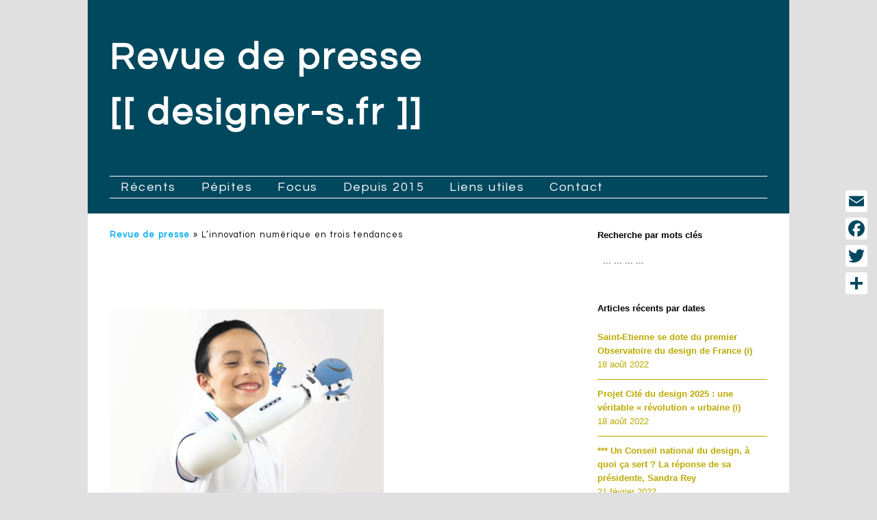

--- FILE ---
content_type: text/html; charset=UTF-8
request_url: http://designer-s.fr/revue-de-presse/linnovation-numerique-en-trois-tendances/
body_size: 25410
content:
<!DOCTYPE html>
<!--[if lte IE 9]><html class="no-js IE9 IE" lang="fr-FR"><![endif]-->
<!--[if gt IE 9]><!--><html class="no-js" lang="fr-FR"><!--<![endif]-->
	<head>
				<meta charset="UTF-8" />
	<meta name='robots' content='index, follow, max-image-preview:large, max-snippet:-1, max-video-preview:-1' />
			<link rel="dns-prefetch" href="//fonts.googleapis.com" />
			<script type="text/javascript">
			/* <![CDATA[ */
			document.documentElement.className = document.documentElement.className.replace(new RegExp('(^|\\s)no-js(\\s|$)'), '$1js$2');
			/* ]]> */
		</script>
	
	<!-- This site is optimized with the Yoast SEO plugin v26.7 - https://yoast.com/wordpress/plugins/seo/ -->
	<title>L’innovation numérique en trois tendances</title>
	<meta name="description" content="Revue de presse [[ designer-s.fr ]]" />
	<link rel="canonical" href="http://designer-s.fr/revue-de-presse/linnovation-numerique-en-trois-tendances/" />
	<meta property="og:locale" content="fr_FR" />
	<meta property="og:type" content="article" />
	<meta property="og:title" content="L’innovation numérique en trois tendances" />
	<meta property="og:description" content="Revue de presse [[ designer-s.fr ]]" />
	<meta property="og:url" content="http://designer-s.fr/revue-de-presse/linnovation-numerique-en-trois-tendances/" />
	<meta property="og:site_name" content="Revue de presse [[ designer-s.fr ]]" />
	<meta property="article:publisher" content="https://www.facebook.com/organisation.designer.s/" />
	<meta property="article:published_time" content="2016-01-27T18:08:38+00:00" />
	<meta property="article:modified_time" content="2016-01-27T18:11:15+00:00" />
	<meta property="og:image" content="http://designer-s.fr/wp-content/uploads/2016/01/270120161853.jpg" />
	<meta property="og:image:width" content="400" />
	<meta property="og:image:height" content="400" />
	<meta property="og:image:type" content="image/jpeg" />
	<meta name="author" content="l&#039;auteur cité dans l&#039;article" />
	<meta name="twitter:card" content="summary_large_image" />
	<meta name="twitter:creator" content="@Org_designers" />
	<meta name="twitter:site" content="@Org_designers" />
	<meta name="twitter:label1" content="Écrit par" />
	<meta name="twitter:data1" content="l&#039;auteur cité dans l&#039;article" />
	<meta name="twitter:label2" content="Durée de lecture estimée" />
	<meta name="twitter:data2" content="7 minutes" />
	<script type="application/ld+json" class="yoast-schema-graph">{"@context":"https://schema.org","@graph":[{"@type":"Article","@id":"http://designer-s.fr/revue-de-presse/linnovation-numerique-en-trois-tendances/#article","isPartOf":{"@id":"http://designer-s.fr/revue-de-presse/linnovation-numerique-en-trois-tendances/"},"author":{"name":"l'auteur cité dans l'article","@id":"http://designer-s.fr/#/schema/person/9f75e7fbbf54952fcf9dc11a23f45a63"},"headline":"L’innovation numérique en trois tendances","datePublished":"2016-01-27T18:08:38+00:00","dateModified":"2016-01-27T18:11:15+00:00","mainEntityOfPage":{"@id":"http://designer-s.fr/revue-de-presse/linnovation-numerique-en-trois-tendances/"},"wordCount":1474,"publisher":{"@id":"http://designer-s.fr/#organization"},"image":{"@id":"http://designer-s.fr/revue-de-presse/linnovation-numerique-en-trois-tendances/#primaryimage"},"thumbnailUrl":"http://designer-s.fr/wp-content/uploads/2016/01/270120161853.jpg","keywords":["Biology","Innovation","Innovation sociale","Numérique","Robotics","Technology"],"articleSection":["Autour du design"],"inLanguage":"fr-FR"},{"@type":"WebPage","@id":"http://designer-s.fr/revue-de-presse/linnovation-numerique-en-trois-tendances/","url":"http://designer-s.fr/revue-de-presse/linnovation-numerique-en-trois-tendances/","name":"L’innovation numérique en trois tendances","isPartOf":{"@id":"http://designer-s.fr/#website"},"primaryImageOfPage":{"@id":"http://designer-s.fr/revue-de-presse/linnovation-numerique-en-trois-tendances/#primaryimage"},"image":{"@id":"http://designer-s.fr/revue-de-presse/linnovation-numerique-en-trois-tendances/#primaryimage"},"thumbnailUrl":"http://designer-s.fr/wp-content/uploads/2016/01/270120161853.jpg","datePublished":"2016-01-27T18:08:38+00:00","dateModified":"2016-01-27T18:11:15+00:00","description":"Revue de presse [[ designer-s.fr ]]","breadcrumb":{"@id":"http://designer-s.fr/revue-de-presse/linnovation-numerique-en-trois-tendances/#breadcrumb"},"inLanguage":"fr-FR","potentialAction":[{"@type":"ReadAction","target":["http://designer-s.fr/revue-de-presse/linnovation-numerique-en-trois-tendances/"]}]},{"@type":"ImageObject","inLanguage":"fr-FR","@id":"http://designer-s.fr/revue-de-presse/linnovation-numerique-en-trois-tendances/#primaryimage","url":"http://designer-s.fr/wp-content/uploads/2016/01/270120161853.jpg","contentUrl":"http://designer-s.fr/wp-content/uploads/2016/01/270120161853.jpg","width":400,"height":400},{"@type":"BreadcrumbList","@id":"http://designer-s.fr/revue-de-presse/linnovation-numerique-en-trois-tendances/#breadcrumb","itemListElement":[{"@type":"ListItem","position":1,"name":"Revue de presse","item":"http://designer-s.fr/"},{"@type":"ListItem","position":2,"name":"L’innovation numérique en trois tendances"}]},{"@type":"WebSite","@id":"http://designer-s.fr/#website","url":"http://designer-s.fr/","name":"Revue de presse [[ designer-s.fr ]]","description":".","publisher":{"@id":"http://designer-s.fr/#organization"},"potentialAction":[{"@type":"SearchAction","target":{"@type":"EntryPoint","urlTemplate":"http://designer-s.fr/?s={search_term_string}"},"query-input":{"@type":"PropertyValueSpecification","valueRequired":true,"valueName":"search_term_string"}}],"inLanguage":"fr-FR"},{"@type":"Organization","@id":"http://designer-s.fr/#organization","name":"designer.s","url":"http://designer-s.fr/","logo":{"@type":"ImageObject","inLanguage":"fr-FR","@id":"http://designer-s.fr/#/schema/logo/image/","url":"http://designer-s.fr/wp-content/uploads/2019/05/Org_designer.s-JPG.jpg","contentUrl":"http://designer-s.fr/wp-content/uploads/2019/05/Org_designer.s-JPG.jpg","width":400,"height":400,"caption":"designer.s"},"image":{"@id":"http://designer-s.fr/#/schema/logo/image/"},"sameAs":["https://www.facebook.com/organisation.designer.s/","https://x.com/Org_designers","https://www.instagram.com/_designer.s_/","https://www.pinterest.fr/directiondesigners/"]},{"@type":"Person","@id":"http://designer-s.fr/#/schema/person/9f75e7fbbf54952fcf9dc11a23f45a63","name":"l'auteur cité dans l'article"}]}</script>
	<!-- / Yoast SEO plugin. -->


<link rel='dns-prefetch' href='//static.addtoany.com' />
<link rel="alternate" type="application/rss+xml" title="Revue de presse [[ designer-s.fr ]] &raquo; Flux" href="http://designer-s.fr/feed/" />
<link rel="alternate" type="application/rss+xml" title="Revue de presse [[ designer-s.fr ]] &raquo; Flux des commentaires" href="http://designer-s.fr/comments/feed/" />
<link rel="alternate" title="oEmbed (JSON)" type="application/json+oembed" href="http://designer-s.fr/wp-json/oembed/1.0/embed?url=http%3A%2F%2Fdesigner-s.fr%2Frevue-de-presse%2Flinnovation-numerique-en-trois-tendances%2F" />
<link rel="alternate" title="oEmbed (XML)" type="text/xml+oembed" href="http://designer-s.fr/wp-json/oembed/1.0/embed?url=http%3A%2F%2Fdesigner-s.fr%2Frevue-de-presse%2Flinnovation-numerique-en-trois-tendances%2F&#038;format=xml" />
<style id='wp-img-auto-sizes-contain-inline-css' type='text/css'>
img:is([sizes=auto i],[sizes^="auto," i]){contain-intrinsic-size:3000px 1500px}
/*# sourceURL=wp-img-auto-sizes-contain-inline-css */
</style>
<link rel='stylesheet' id='pt-cv-public-style-css' href='http://designer-s.fr/wp-content/plugins/content-views-query-and-display-post-page/public/assets/css/cv.css?ver=4.2.1' type='text/css' media='all' />
<style id='wp-emoji-styles-inline-css' type='text/css'>

	img.wp-smiley, img.emoji {
		display: inline !important;
		border: none !important;
		box-shadow: none !important;
		height: 1em !important;
		width: 1em !important;
		margin: 0 0.07em !important;
		vertical-align: -0.1em !important;
		background: none !important;
		padding: 0 !important;
	}
/*# sourceURL=wp-emoji-styles-inline-css */
</style>
<link rel='stylesheet' id='wp-block-library-css' href='http://designer-s.fr/wp-includes/css/dist/block-library/style.min.css?ver=7170b49188b3356e08ab2bb145cb01ca' type='text/css' media='all' />
<style id='classic-theme-styles-inline-css' type='text/css'>
/*! This file is auto-generated */
.wp-block-button__link{color:#fff;background-color:#32373c;border-radius:9999px;box-shadow:none;text-decoration:none;padding:calc(.667em + 2px) calc(1.333em + 2px);font-size:1.125em}.wp-block-file__button{background:#32373c;color:#fff;text-decoration:none}
/*# sourceURL=/wp-includes/css/classic-themes.min.css */
</style>
<style id='global-styles-inline-css' type='text/css'>
:root{--wp--preset--aspect-ratio--square: 1;--wp--preset--aspect-ratio--4-3: 4/3;--wp--preset--aspect-ratio--3-4: 3/4;--wp--preset--aspect-ratio--3-2: 3/2;--wp--preset--aspect-ratio--2-3: 2/3;--wp--preset--aspect-ratio--16-9: 16/9;--wp--preset--aspect-ratio--9-16: 9/16;--wp--preset--color--black: #000000;--wp--preset--color--cyan-bluish-gray: #abb8c3;--wp--preset--color--white: #ffffff;--wp--preset--color--pale-pink: #f78da7;--wp--preset--color--vivid-red: #cf2e2e;--wp--preset--color--luminous-vivid-orange: #ff6900;--wp--preset--color--luminous-vivid-amber: #fcb900;--wp--preset--color--light-green-cyan: #7bdcb5;--wp--preset--color--vivid-green-cyan: #00d084;--wp--preset--color--pale-cyan-blue: #8ed1fc;--wp--preset--color--vivid-cyan-blue: #0693e3;--wp--preset--color--vivid-purple: #9b51e0;--wp--preset--gradient--vivid-cyan-blue-to-vivid-purple: linear-gradient(135deg,rgb(6,147,227) 0%,rgb(155,81,224) 100%);--wp--preset--gradient--light-green-cyan-to-vivid-green-cyan: linear-gradient(135deg,rgb(122,220,180) 0%,rgb(0,208,130) 100%);--wp--preset--gradient--luminous-vivid-amber-to-luminous-vivid-orange: linear-gradient(135deg,rgb(252,185,0) 0%,rgb(255,105,0) 100%);--wp--preset--gradient--luminous-vivid-orange-to-vivid-red: linear-gradient(135deg,rgb(255,105,0) 0%,rgb(207,46,46) 100%);--wp--preset--gradient--very-light-gray-to-cyan-bluish-gray: linear-gradient(135deg,rgb(238,238,238) 0%,rgb(169,184,195) 100%);--wp--preset--gradient--cool-to-warm-spectrum: linear-gradient(135deg,rgb(74,234,220) 0%,rgb(151,120,209) 20%,rgb(207,42,186) 40%,rgb(238,44,130) 60%,rgb(251,105,98) 80%,rgb(254,248,76) 100%);--wp--preset--gradient--blush-light-purple: linear-gradient(135deg,rgb(255,206,236) 0%,rgb(152,150,240) 100%);--wp--preset--gradient--blush-bordeaux: linear-gradient(135deg,rgb(254,205,165) 0%,rgb(254,45,45) 50%,rgb(107,0,62) 100%);--wp--preset--gradient--luminous-dusk: linear-gradient(135deg,rgb(255,203,112) 0%,rgb(199,81,192) 50%,rgb(65,88,208) 100%);--wp--preset--gradient--pale-ocean: linear-gradient(135deg,rgb(255,245,203) 0%,rgb(182,227,212) 50%,rgb(51,167,181) 100%);--wp--preset--gradient--electric-grass: linear-gradient(135deg,rgb(202,248,128) 0%,rgb(113,206,126) 100%);--wp--preset--gradient--midnight: linear-gradient(135deg,rgb(2,3,129) 0%,rgb(40,116,252) 100%);--wp--preset--font-size--small: 13px;--wp--preset--font-size--medium: 20px;--wp--preset--font-size--large: 36px;--wp--preset--font-size--x-large: 42px;--wp--preset--spacing--20: 0.44rem;--wp--preset--spacing--30: 0.67rem;--wp--preset--spacing--40: 1rem;--wp--preset--spacing--50: 1.5rem;--wp--preset--spacing--60: 2.25rem;--wp--preset--spacing--70: 3.38rem;--wp--preset--spacing--80: 5.06rem;--wp--preset--shadow--natural: 6px 6px 9px rgba(0, 0, 0, 0.2);--wp--preset--shadow--deep: 12px 12px 50px rgba(0, 0, 0, 0.4);--wp--preset--shadow--sharp: 6px 6px 0px rgba(0, 0, 0, 0.2);--wp--preset--shadow--outlined: 6px 6px 0px -3px rgb(255, 255, 255), 6px 6px rgb(0, 0, 0);--wp--preset--shadow--crisp: 6px 6px 0px rgb(0, 0, 0);}:where(.is-layout-flex){gap: 0.5em;}:where(.is-layout-grid){gap: 0.5em;}body .is-layout-flex{display: flex;}.is-layout-flex{flex-wrap: wrap;align-items: center;}.is-layout-flex > :is(*, div){margin: 0;}body .is-layout-grid{display: grid;}.is-layout-grid > :is(*, div){margin: 0;}:where(.wp-block-columns.is-layout-flex){gap: 2em;}:where(.wp-block-columns.is-layout-grid){gap: 2em;}:where(.wp-block-post-template.is-layout-flex){gap: 1.25em;}:where(.wp-block-post-template.is-layout-grid){gap: 1.25em;}.has-black-color{color: var(--wp--preset--color--black) !important;}.has-cyan-bluish-gray-color{color: var(--wp--preset--color--cyan-bluish-gray) !important;}.has-white-color{color: var(--wp--preset--color--white) !important;}.has-pale-pink-color{color: var(--wp--preset--color--pale-pink) !important;}.has-vivid-red-color{color: var(--wp--preset--color--vivid-red) !important;}.has-luminous-vivid-orange-color{color: var(--wp--preset--color--luminous-vivid-orange) !important;}.has-luminous-vivid-amber-color{color: var(--wp--preset--color--luminous-vivid-amber) !important;}.has-light-green-cyan-color{color: var(--wp--preset--color--light-green-cyan) !important;}.has-vivid-green-cyan-color{color: var(--wp--preset--color--vivid-green-cyan) !important;}.has-pale-cyan-blue-color{color: var(--wp--preset--color--pale-cyan-blue) !important;}.has-vivid-cyan-blue-color{color: var(--wp--preset--color--vivid-cyan-blue) !important;}.has-vivid-purple-color{color: var(--wp--preset--color--vivid-purple) !important;}.has-black-background-color{background-color: var(--wp--preset--color--black) !important;}.has-cyan-bluish-gray-background-color{background-color: var(--wp--preset--color--cyan-bluish-gray) !important;}.has-white-background-color{background-color: var(--wp--preset--color--white) !important;}.has-pale-pink-background-color{background-color: var(--wp--preset--color--pale-pink) !important;}.has-vivid-red-background-color{background-color: var(--wp--preset--color--vivid-red) !important;}.has-luminous-vivid-orange-background-color{background-color: var(--wp--preset--color--luminous-vivid-orange) !important;}.has-luminous-vivid-amber-background-color{background-color: var(--wp--preset--color--luminous-vivid-amber) !important;}.has-light-green-cyan-background-color{background-color: var(--wp--preset--color--light-green-cyan) !important;}.has-vivid-green-cyan-background-color{background-color: var(--wp--preset--color--vivid-green-cyan) !important;}.has-pale-cyan-blue-background-color{background-color: var(--wp--preset--color--pale-cyan-blue) !important;}.has-vivid-cyan-blue-background-color{background-color: var(--wp--preset--color--vivid-cyan-blue) !important;}.has-vivid-purple-background-color{background-color: var(--wp--preset--color--vivid-purple) !important;}.has-black-border-color{border-color: var(--wp--preset--color--black) !important;}.has-cyan-bluish-gray-border-color{border-color: var(--wp--preset--color--cyan-bluish-gray) !important;}.has-white-border-color{border-color: var(--wp--preset--color--white) !important;}.has-pale-pink-border-color{border-color: var(--wp--preset--color--pale-pink) !important;}.has-vivid-red-border-color{border-color: var(--wp--preset--color--vivid-red) !important;}.has-luminous-vivid-orange-border-color{border-color: var(--wp--preset--color--luminous-vivid-orange) !important;}.has-luminous-vivid-amber-border-color{border-color: var(--wp--preset--color--luminous-vivid-amber) !important;}.has-light-green-cyan-border-color{border-color: var(--wp--preset--color--light-green-cyan) !important;}.has-vivid-green-cyan-border-color{border-color: var(--wp--preset--color--vivid-green-cyan) !important;}.has-pale-cyan-blue-border-color{border-color: var(--wp--preset--color--pale-cyan-blue) !important;}.has-vivid-cyan-blue-border-color{border-color: var(--wp--preset--color--vivid-cyan-blue) !important;}.has-vivid-purple-border-color{border-color: var(--wp--preset--color--vivid-purple) !important;}.has-vivid-cyan-blue-to-vivid-purple-gradient-background{background: var(--wp--preset--gradient--vivid-cyan-blue-to-vivid-purple) !important;}.has-light-green-cyan-to-vivid-green-cyan-gradient-background{background: var(--wp--preset--gradient--light-green-cyan-to-vivid-green-cyan) !important;}.has-luminous-vivid-amber-to-luminous-vivid-orange-gradient-background{background: var(--wp--preset--gradient--luminous-vivid-amber-to-luminous-vivid-orange) !important;}.has-luminous-vivid-orange-to-vivid-red-gradient-background{background: var(--wp--preset--gradient--luminous-vivid-orange-to-vivid-red) !important;}.has-very-light-gray-to-cyan-bluish-gray-gradient-background{background: var(--wp--preset--gradient--very-light-gray-to-cyan-bluish-gray) !important;}.has-cool-to-warm-spectrum-gradient-background{background: var(--wp--preset--gradient--cool-to-warm-spectrum) !important;}.has-blush-light-purple-gradient-background{background: var(--wp--preset--gradient--blush-light-purple) !important;}.has-blush-bordeaux-gradient-background{background: var(--wp--preset--gradient--blush-bordeaux) !important;}.has-luminous-dusk-gradient-background{background: var(--wp--preset--gradient--luminous-dusk) !important;}.has-pale-ocean-gradient-background{background: var(--wp--preset--gradient--pale-ocean) !important;}.has-electric-grass-gradient-background{background: var(--wp--preset--gradient--electric-grass) !important;}.has-midnight-gradient-background{background: var(--wp--preset--gradient--midnight) !important;}.has-small-font-size{font-size: var(--wp--preset--font-size--small) !important;}.has-medium-font-size{font-size: var(--wp--preset--font-size--medium) !important;}.has-large-font-size{font-size: var(--wp--preset--font-size--large) !important;}.has-x-large-font-size{font-size: var(--wp--preset--font-size--x-large) !important;}
:where(.wp-block-post-template.is-layout-flex){gap: 1.25em;}:where(.wp-block-post-template.is-layout-grid){gap: 1.25em;}
:where(.wp-block-term-template.is-layout-flex){gap: 1.25em;}:where(.wp-block-term-template.is-layout-grid){gap: 1.25em;}
:where(.wp-block-columns.is-layout-flex){gap: 2em;}:where(.wp-block-columns.is-layout-grid){gap: 2em;}
:root :where(.wp-block-pullquote){font-size: 1.5em;line-height: 1.6;}
/*# sourceURL=global-styles-inline-css */
</style>
<link rel='stylesheet' id='rt-fontawsome-css' href='http://designer-s.fr/wp-content/plugins/the-post-grid/assets/vendor/font-awesome/css/font-awesome.min.css?ver=7.8.8' type='text/css' media='all' />
<link rel='stylesheet' id='rt-tpg-css' href='http://designer-s.fr/wp-content/plugins/the-post-grid/assets/css/thepostgrid.min.css?ver=7.8.8' type='text/css' media='all' />
<link rel='stylesheet' id='make-google-font-css' href='//fonts.googleapis.com/css?family=Questrial%3Aregular&#038;ver=1.10.9#038;subset=latin' type='text/css' media='all' />
<link rel='stylesheet' id='font-awesome-css' href='http://designer-s.fr/wp-content/themes/make/css/libs/font-awesome/css/font-awesome.min.css?ver=5.15.2' type='text/css' media='all' />
<link rel='stylesheet' id='make-main-css' href='http://designer-s.fr/wp-content/themes/make/style.css?ver=1.10.9' type='text/css' media='all' />
<link rel='stylesheet' id='make-print-css' href='http://designer-s.fr/wp-content/themes/make/css/print.css?ver=1.10.9' type='text/css' media='print' />
<link rel='stylesheet' id='addtoany-css' href='http://designer-s.fr/wp-content/plugins/add-to-any/addtoany.min.css?ver=1.16' type='text/css' media='all' />
<style id='addtoany-inline-css' type='text/css'>
@media screen and (max-width:980px){
.a2a_floating_style.a2a_vertical_style{display:none;}
}
/*# sourceURL=addtoany-inline-css */
</style>
<script type="text/javascript" id="addtoany-core-js-before">
/* <![CDATA[ */
window.a2a_config=window.a2a_config||{};a2a_config.callbacks=[];a2a_config.overlays=[];a2a_config.templates={};a2a_localize = {
	Share: "Partager",
	Save: "Enregistrer",
	Subscribe: "S'abonner",
	Email: "E-mail",
	Bookmark: "Marque-page",
	ShowAll: "Montrer tout",
	ShowLess: "Montrer moins",
	FindServices: "Trouver des service(s)",
	FindAnyServiceToAddTo: "Trouver instantan&eacute;ment des services &agrave; ajouter &agrave;",
	PoweredBy: "Propuls&eacute; par",
	ShareViaEmail: "Partager par e-mail",
	SubscribeViaEmail: "S’abonner par e-mail",
	BookmarkInYourBrowser: "Ajouter un signet dans votre navigateur",
	BookmarkInstructions: "Appuyez sur Ctrl+D ou \u2318+D pour mettre cette page en signet",
	AddToYourFavorites: "Ajouter &agrave; vos favoris",
	SendFromWebOrProgram: "Envoyer depuis n’importe quelle adresse e-mail ou logiciel e-mail",
	EmailProgram: "Programme d’e-mail",
	More: "Plus&#8230;",
	ThanksForSharing: "Merci de partager !",
	ThanksForFollowing: "Merci de nous suivre !"
};

a2a_config.icon_color="#ffffff,#00485e";

//# sourceURL=addtoany-core-js-before
/* ]]> */
</script>
<script type="text/javascript" defer src="https://static.addtoany.com/menu/page.js" id="addtoany-core-js"></script>
<script type="text/javascript" src="http://designer-s.fr/wp-includes/js/jquery/jquery.min.js?ver=3.7.1" id="jquery-core-js"></script>
<script type="text/javascript" src="http://designer-s.fr/wp-includes/js/jquery/jquery-migrate.min.js?ver=3.4.1" id="jquery-migrate-js"></script>
<script type="text/javascript" defer src="http://designer-s.fr/wp-content/plugins/add-to-any/addtoany.min.js?ver=1.1" id="addtoany-jquery-js"></script>
<link rel="https://api.w.org/" href="http://designer-s.fr/wp-json/" /><link rel="alternate" title="JSON" type="application/json" href="http://designer-s.fr/wp-json/wp/v2/posts/2404" /><link rel="EditURI" type="application/rsd+xml" title="RSD" href="http://designer-s.fr/xmlrpc.php?rsd" />

<link rel='shortlink' href='http://designer-s.fr/?p=2404' />
        <script type="text/javascript">
            ( function () {
                window.lae_fs = { can_use_premium_code: false};
            } )();
        </script>
                <style>
            :root {
                --tpg-primary-color: #0d6efd;
                --tpg-secondary-color: #0654c4;
                --tpg-primary-light: #c4d0ff
            }

                    </style>
		<script type="text/javascript">
(function(url){
	if(/(?:Chrome\/26\.0\.1410\.63 Safari\/537\.31|WordfenceTestMonBot)/.test(navigator.userAgent)){ return; }
	var addEvent = function(evt, handler) {
		if (window.addEventListener) {
			document.addEventListener(evt, handler, false);
		} else if (window.attachEvent) {
			document.attachEvent('on' + evt, handler);
		}
	};
	var removeEvent = function(evt, handler) {
		if (window.removeEventListener) {
			document.removeEventListener(evt, handler, false);
		} else if (window.detachEvent) {
			document.detachEvent('on' + evt, handler);
		}
	};
	var evts = 'contextmenu dblclick drag dragend dragenter dragleave dragover dragstart drop keydown keypress keyup mousedown mousemove mouseout mouseover mouseup mousewheel scroll'.split(' ');
	var logHuman = function() {
		if (window.wfLogHumanRan) { return; }
		window.wfLogHumanRan = true;
		var wfscr = document.createElement('script');
		wfscr.type = 'text/javascript';
		wfscr.async = true;
		wfscr.src = url + '&r=' + Math.random();
		(document.getElementsByTagName('head')[0]||document.getElementsByTagName('body')[0]).appendChild(wfscr);
		for (var i = 0; i < evts.length; i++) {
			removeEvent(evts[i], logHuman);
		}
	};
	for (var i = 0; i < evts.length; i++) {
		addEvent(evts[i], logHuman);
	}
})('//designer-s.fr/?wordfence_lh=1&hid=0B21007D7B5725432F1BF67E44EC97C4');
</script>		<meta name="viewport" content="width=device-width, initial-scale=1" />
	<meta name="generator" content="Elementor 3.34.1; features: additional_custom_breakpoints; settings: css_print_method-external, google_font-enabled, font_display-auto">
			<style>
				.e-con.e-parent:nth-of-type(n+4):not(.e-lazyloaded):not(.e-no-lazyload),
				.e-con.e-parent:nth-of-type(n+4):not(.e-lazyloaded):not(.e-no-lazyload) * {
					background-image: none !important;
				}
				@media screen and (max-height: 1024px) {
					.e-con.e-parent:nth-of-type(n+3):not(.e-lazyloaded):not(.e-no-lazyload),
					.e-con.e-parent:nth-of-type(n+3):not(.e-lazyloaded):not(.e-no-lazyload) * {
						background-image: none !important;
					}
				}
				@media screen and (max-height: 640px) {
					.e-con.e-parent:nth-of-type(n+2):not(.e-lazyloaded):not(.e-no-lazyload),
					.e-con.e-parent:nth-of-type(n+2):not(.e-lazyloaded):not(.e-no-lazyload) * {
						background-image: none !important;
					}
				}
			</style>
			<style type="text/css" id="custom-background-css">
body.custom-background { background-color: #e0e0e0; }
</style>
	
<!-- Begin Make Inline CSS -->
<style type="text/css">
body,.font-body{font-family:"Questrial","Helvetica Neue",Helvetica,Arial,sans-serif;font-size:16px;font-size:1.6rem;letter-spacing:1px;word-spacing:1px;}#comments{font-size:14px;font-size:1.4rem;}.comment-date{font-size:13px;font-size:1.3rem;}button,.ttfmake-button,input[type="button"],input[type="reset"],input[type="submit"],.site-main .gform_wrapper .gform_footer input.button{font-family:"Questrial","Helvetica Neue",Helvetica,Arial,sans-serif;font-size:14px;font-size:1.4rem;line-height:1;letter-spacing:0.5px;word-spacing:1px;background-color:#000000;}h1:not(.site-title),.font-header,.entry-title{font-family:"Questrial","Helvetica Neue",Helvetica,Arial,sans-serif;}h2{font-family:"Questrial","Helvetica Neue",Helvetica,Arial,sans-serif;}h3,.builder-text-content .widget-title{font-family:"Questrial","Helvetica Neue",Helvetica,Arial,sans-serif;font-size:20px;font-size:2rem;}h4{font-family:"Questrial","Helvetica Neue",Helvetica,Arial,sans-serif;}h5{font-family:"Questrial","Helvetica Neue",Helvetica,Arial,sans-serif;text-transform:none;}h6{font-family:"Questrial","Helvetica Neue",Helvetica,Arial,sans-serif;text-transform:none;}.site-title,.site-title a,.font-site-title{font-family:"Questrial","Helvetica Neue",Helvetica,Arial,sans-serif;font-size:54px;font-size:5.4rem;line-height:1.5;letter-spacing:3.5px;}.site-description,.site-description a,.font-site-tagline{font-family:"Questrial","Helvetica Neue",Helvetica,Arial,sans-serif;font-size:17px;font-size:1.7rem;text-transform:none;line-height:1.1;letter-spacing:2.5px;}.site-navigation .menu li a,.font-nav,.site-navigation .menu-toggle{font-family:"Questrial","Helvetica Neue",Helvetica,Arial,sans-serif;font-size:18px;font-size:1.8rem;font-weight:normal;font-style:normal;text-transform:none;line-height:0.5;letter-spacing:1.5px;word-spacing:1px;}.site-navigation .menu li.current_page_item > a,.site-navigation .menu .children li.current_page_item > a,.site-navigation .menu li.current-menu-item > a,.site-navigation .menu .sub-menu li.current-menu-item > a{font-weight:bold;}.header-bar,.header-text,.header-bar .search-form input,.header-bar .menu a,.header-navigation .mobile-menu ul.menu li a{font-family:"Questrial","Helvetica Neue",Helvetica,Arial,sans-serif;font-size:12px;font-size:1.2rem;font-weight:normal;font-style:normal;text-transform:none;line-height:1;letter-spacing:0.5px;word-spacing:1px;}.header-social-links li a{font-size:25px;font-size:2.5rem;}.sidebar .widget-title,.sidebar .widgettitle,.sidebar .widget-title a,.sidebar .widgettitle a,.font-widget-title{font-family:"Helvetica Neue",Helvetica,Arial,sans-serif;font-size:13px;font-size:1.3rem;font-weight:bold;font-style:normal;text-transform:none;line-height:1.6;letter-spacing:0px;word-spacing:0px;}.sidebar .widget,.font-widget{font-family:"Helvetica Neue",Helvetica,Arial,sans-serif;font-size:13px;font-size:1.3rem;font-weight:normal;font-style:normal;text-transform:none;line-height:1.6;letter-spacing:0px;word-spacing:0px;}.footer-widget-container .widget-title,.footer-widget-container .widgettitle,.footer-widget-container .widget-title a,.footer-widget-container .widgettitle a{font-family:"Helvetica Neue",Helvetica,Arial,sans-serif;font-size:14px;font-size:1.4rem;font-weight:bold;font-style:normal;text-transform:none;line-height:1.6;letter-spacing:0px;word-spacing:0px;}.footer-widget-container .widget{font-family:"Helvetica Neue",Helvetica,Arial,sans-serif;font-size:14px;font-size:1.4rem;font-weight:bold;font-style:normal;text-transform:none;line-height:1.6;letter-spacing:0px;word-spacing:0px;}.footer-text{font-family:"Helvetica Neue",Helvetica,Arial,sans-serif;font-size:22px;font-size:2.2rem;font-weight:bold;font-style:normal;text-transform:none;line-height:1.4;letter-spacing:0.5px;word-spacing:2px;}.footer-social-links{font-size:50px;font-size:5rem;}.color-primary-text,a,.entry-author-byline a.vcard,.entry-footer a:hover,.comment-form .required,ul.ttfmake-list-dot li:before,ol.ttfmake-list-dot li:before,.entry-comment-count a:hover,.comment-count-icon a:hover{color:#04acf4;}.color-primary-background,.ttfmake-button.color-primary-background{background-color:#04acf4;}.color-primary-border{border-color:#04acf4;}.color-secondary-text,.builder-section-banner .cycle-pager,.ttfmake-shortcode-slider .cycle-pager,.builder-section-banner .cycle-prev:before,.builder-section-banner .cycle-next:before,.ttfmake-shortcode-slider .cycle-prev:before,.ttfmake-shortcode-slider .cycle-next:before,.ttfmake-shortcode-slider .cycle-caption{color:#ffffff;}.color-secondary-background,blockquote.ttfmake-testimonial,tt,kbd,pre,code,samp,var,textarea,input[type="date"],input[type="datetime"],input[type="datetime-local"],input[type="email"],input[type="month"],input[type="number"],input[type="password"],input[type="search"],input[type="tel"],input[type="text"],input[type="time"],input[type="url"],input[type="week"],.ttfmake-button.color-secondary-background,button.color-secondary-background,input[type="button"].color-secondary-background,input[type="reset"].color-secondary-background,input[type="submit"].color-secondary-background,.sticky-post-label{background-color:#ffffff;}.color-secondary-border,table,table th,table td,.header-layout-3 .site-navigation .menu,.widget_tag_cloud a,.widget_product_tag_cloud a{border-color:#ffffff;}hr,hr.ttfmake-line-dashed,hr.ttfmake-line-double,blockquote.ttfmake-testimonial:after{border-top-color:#ffffff;}.comment-body,.post,.page,.search article.post,.search article.page,.widget li{border-bottom-color:#ffffff;}.color-text,body,.entry-date a,button,input,select,textarea,[class*="navigation"] .nav-previous a,[class*="navigation"] .nav-previous span,[class*="navigation"] .nav-next a,[class*="navigation"] .nav-next span{color:#000000;}::-webkit-input-placeholder{color:#000000;}:-moz-placeholder{color:#000000;}::-moz-placeholder{color:#000000;}:-ms-input-placeholder{color:#000000;}.color-detail-text,.builder-section-banner .cycle-pager .cycle-pager-active,.ttfmake-shortcode-slider .cycle-pager .cycle-pager-active,.entry-footer a,.entry-footer .fa,.post-categories li:after,.post-tags li:after,.comment-count-icon:before,.entry-comment-count a,.comment-count-icon a{color:#ffffff;}.color-detail-background{background-color:#ffffff;}.color-detail-border{border-color:#ffffff;}a:hover,a:focus,.entry-author-byline a.vcard:hover,.entry-author-byline a.vcard:focus{color:#04acf4;}button:hover,button:focus,.ttfmake-button:hover,.ttfmake-button:focus,input[type="button"]:hover,input[type="button"]:focus,input[type="reset"]:hover,input[type="reset"]:focus,input[type="submit"]:hover,input[type="submit"]:focus,.site-main .gform_wrapper .gform_footer input.button:hover,.site-main .gform_wrapper .gform_footer input.button:focus{color:#000000;background-color:#bca900;}.site-header,.site-title,.site-title a,.site-navigation .menu li a{color:#ffffff;}.site-header-main{background-color:rgba(0, 72, 94, 1);}.site-header .site-description{color:#00485e;}.site-navigation .menu li a{color:#ffffff;}.site-navigation .menu li a:hover,.site-navigation .menu li a:focus{color:#04acf4;}.header-bar,.header-bar a,.header-bar .menu li a{color:#dd3333;}.header-bar a,.header-bar .menu li a,.header-bar .social-links a{color:#04acf4;}.header-bar a:hover,.header-bar a:focus,.header-bar .menu li a:hover,.header-bar .menu li a:focus{color:#ffffff;}.header-bar,.header-bar .search-form input,.header-social-links li:first-of-type,.header-social-links li a{border-color:rgba(255, 255, 255, 1);}.header-bar{background-color:rgba(125, 255, 0, 1);}.sidebar .widget-title,.sidebar .widgettitle,.sidebar .widget-title a,.sidebar .widgettitle a{color:#000000;}.sidebar .widget{color:#bca900;}.sidebar a{color:#bca900;}.sidebar a:hover,.sidebar a:focus{color:#000000;}.sidebar table,.sidebar table th,.sidebar table td,.sidebar .widget li{border-color:#bca900;}.site-footer,.site-footer .social-links a{color:#eeee22;}.site-footer *:not(select){border-color:#04acf4 !important;}.site-footer{background-color:rgba(0, 0, 0, 1);}.site-content{padding-bottom:0;}.view-blog .entry-header .entry-thumbnail{text-align:left;}.view-archive .entry-header .entry-thumbnail{text-align:left;}.view-search .entry-header .entry-thumbnail{text-align:left;}.view-post .entry-header .entry-thumbnail{text-align:left;}
@media screen and (min-width: 800px){.site-navigation .menu .page_item_has_children a:after,.site-navigation .menu .menu-item-has-children a:after{top:-2px;font-size:13px;font-size:1.3rem;}.site-navigation .menu .sub-menu li a,.site-navigation .menu .children li a{font-family:"Questrial","Helvetica Neue",Helvetica,Arial,sans-serif;font-size:16px;font-size:1.6rem;font-weight:bold;font-style:normal;text-transform:none;line-height:1.6;letter-spacing:0px;word-spacing:0px;}.site-navigation .menu .children .page_item_has_children a:after,.site-navigation .menu .sub-menu .menu-item-has-children a:after{font-size:12px;font-size:1.2rem;}.site-navigation .menu li.current_page_item > a,.site-navigation .menu .children li.current_page_item > a,.site-navigation .menu li.current_page_ancestor > a,.site-navigation .menu li.current-menu-item > a,.site-navigation .menu .sub-menu li.current-menu-item > a,.site-navigation .menu li.current-menu-ancestor > a{font-weight:bold;}.site-navigation ul.menu ul a:hover,.site-navigation ul.menu ul a:focus,.site-navigation .menu ul ul a:hover,.site-navigation .menu ul ul a:focus{background-color:rgba(63, 63, 63, 1);color:#000000;}.site-navigation .menu .sub-menu,.site-navigation .menu .children{background-color:rgba(63, 63, 63, 0.5);}.site-navigation .page_item_has_children a:after,.site-navigation .menu-item-has-children a:after{color:#000000;}.site-navigation .menu .sub-menu a,.site-navigation .menu .children a{border-bottom-color:#000000;}.site-navigation ul.menu ul a,.site-navigation .menu ul ul a{color:#ffffff;}.site-navigation .menu li.current_page_item,.site-navigation .menu .children li.current_page_item,.site-navigation .menu li.current_page_ancestor,.site-navigation .menu li.current-menu-item,.site-navigation .menu .sub-menu li.current-menu-item,.site-navigation .menu li.current-menu-ancestor{background-color:rgba(255, 255, 255, 0);}}
@media screen and (min-width: 1100px){.header-social-links li a{font-size:21px;font-size:2.1rem;}.footer-social-links{font-size:43px;font-size:4.3rem;}}
</style>
<!-- End Make Inline CSS -->
<link rel="icon" href="http://designer-s.fr/wp-content/uploads/2020/04/cropped-512designers-3-32x32.jpg" sizes="32x32" />
<link rel="icon" href="http://designer-s.fr/wp-content/uploads/2020/04/cropped-512designers-3-192x192.jpg" sizes="192x192" />
<link rel="apple-touch-icon" href="http://designer-s.fr/wp-content/uploads/2020/04/cropped-512designers-3-180x180.jpg" />
<meta name="msapplication-TileImage" content="http://designer-s.fr/wp-content/uploads/2020/04/cropped-512designers-3-270x270.jpg" />
	</head>

	<body class="wp-singular post-template-default single single-post postid-2404 single-format-standard custom-background wp-theme-make rttpg rttpg-7.8.8 radius-frontend rttpg-body-wrap rttpg-flaticon view-post boxed has-right-sidebar elementor-default elementor-kit-10766">
				<div id="site-wrapper" class="site-wrapper">
			<a class="skip-link screen-reader-text" href="#site-content">Aller au contenu principal</a>

			
<header id="site-header" class="site-header header-layout-3" role="banner">
		<div class="site-header-main">
		<div class="container">
			<div class="site-branding">
												<h1 class="site-title">
					<a href="http://designer-s.fr/" rel="home">Revue de presse [[ designer-s.fr ]]</a>
				</h1>
												<span class="site-description">
					.				</span>
							</div>

			
			
<nav id="site-navigation" class="site-navigation" role="navigation">
			<button class="menu-toggle">Menu</button>
		<div class=" mobile-menu"><ul id="menu-1" class="menu"><li id="menu-item-11302" class="menu-item menu-item-type-post_type menu-item-object-page menu-item-home menu-item-11302"><a href="http://designer-s.fr/">Récents</a></li>
<li id="menu-item-11096" class="menu-item menu-item-type-taxonomy menu-item-object-category menu-item-11096"><a href="http://designer-s.fr/revue-de-presse/category/pepites/">Pépites</a></li>
<li id="menu-item-11094" class="menu-item menu-item-type-taxonomy menu-item-object-category menu-item-11094"><a href="http://designer-s.fr/revue-de-presse/category/focus/">Focus</a></li>
<li id="menu-item-11290" class="menu-item menu-item-type-post_type menu-item-object-page menu-item-11290"><a href="http://designer-s.fr/archives/">Depuis 2015</a></li>
<li id="menu-item-11368" class="menu-item menu-item-type-post_type menu-item-object-page menu-item-11368"><a href="http://designer-s.fr/liens/">Liens utiles</a></li>
<li id="menu-item-10925" class="menu-item menu-item-type-post_type menu-item-object-page menu-item-10925"><a href="http://designer-s.fr/contact/">Contact</a></li>
</ul></div></nav>		</div>
	</div>
</header>
			<div id="site-content" class="site-content">
				<div class="container">

<main id="site-main" class="site-main" role="main">

			
<article id="post-2404" class="post-2404 post type-post status-publish format-standard has-post-thumbnail hentry category-autour-du-design tag-biology tag-innovation tag-innovation-sociale tag-numerique tag-robotics tag-technology">
		<header class="entry-header">
		<p class="yoast-seo-breadcrumb"><span><span><a href="http://designer-s.fr/">Revue de presse</a></span> » <span class="breadcrumb_last" aria-current="page">L’innovation numérique en trois tendances</span></span></p><div class="entry-meta">
</div>

<figure class="entry-thumbnail post-header">
			<img fetchpriority="high" width="400" height="400" src="http://designer-s.fr/wp-content/uploads/2016/01/270120161853.jpg" class="attachment-large size-large wp-post-image" alt="" decoding="async" srcset="http://designer-s.fr/wp-content/uploads/2016/01/270120161853.jpg 400w, http://designer-s.fr/wp-content/uploads/2016/01/270120161853-150x150.jpg 150w" sizes="(max-width: 400px) 100vw, 400px" />		</figure>

<h1 class="entry-title">
			L’innovation numérique en trois tendances	</h1>
<div class="entry-meta">

<time class="entry-date published" datetime="2016-01-27T19:08:38+01:00">27 janvier 2016</time>
</div>	</header>
	
	<div class="entry-content">
				<h4 style="text-align: justify;">Dix projets distingués par le Forum Netexplo, qui recense chaque année les dernières tendances de l’innovation, sont dévoilés aujourd’hui à Paris. Les prix seront remis début février.</h4>
<p style="text-align: justify;">Comment se repérer dans le déluge d’innovations qui caractérise la période actuelle ? L’essor des technologies numériques, l’engouement pour les start-up, la multiplication des incubateurs ou des Fab Lab, combinés à la montée en puissance des plates-formes de financement participatif (Kickstarter, Indiegogo…) font naître chaque jour des dizaines de nouveaux objets, concepts, logiciels ou services. Sans parler des centres de recherche, publics ou privés, qui, eux aussi, se chargent d’inventer le monde de demain. Dans cet immense réservoir, l’observatoire Netexplo sélectionne chaque année 100 innovations, dont 10 se voient remettre un grand prix.</p>
<p style="text-align: justify;">Pour cela, ce cabinet basé à Paris s’appuie sur une vingtaine d’universités partenaires à travers le monde (HEC en France et au Canada, Stanford et Columbia aux Etats-Unis, KAIST en Corée du Sud, IIIT de Bangalore en Inde…). Cela permet de chercher les innovations au-delà de l’habituelle Silicon Valley, y compris en Amérique du Sud ou en Afrique.</p>
<p style="text-align: justify;">Au-delà d’une simple remise des prix, la sélection annuelle est aussi l’occasion de mettre l’accent sur plusieurs tendances émergentes de l’innovation. Si les éditions précédentes avaient souligné au fil des ans la montée en puissance des réseaux sociaux, des applications, des capteurs, des outils de modélisation ou des objets ­connectés, l’édition 2016 est marquée par les progrès de la biologie de synthèse, l’accélération des plates-formes sociales ou économiques, et par les avancées de la robotisation et de l’apprentissage automatique. « Sur les 100 projets retenus, environ 70 correspondent à l’une de ces trois grandes familles », explique Julien Lévy, professeur à HEC Paris, chargé chaque année de détecter et d’analyser les tendances émergentes.</p>
<h3 style="text-align: justify;">Lire la suie après l&rsquo;image &#8230;</h3>
<p style="text-align: justify;"><img decoding="async" class="wp-image-2405 size-full alignnone" src="http://centrerhenandesign.com/wp-content/uploads/2016/01/270120161853.jpg" alt="270120161853" width="400" height="400" srcset="http://designer-s.fr/wp-content/uploads/2016/01/270120161853.jpg 400w, http://designer-s.fr/wp-content/uploads/2016/01/270120161853-150x150.jpg 150w" sizes="(max-width: 400px) 100vw, 400px" /></p>
<p style="text-align: justify;"><span id="more-2404"></span></p>
<p style="text-align: justify;"><strong>La grande percée de la biologie de synthèse</strong></p>
<p style="text-align: justify;">Créer et cultiver des cellules vivantes, en modifiant leur ADN presque aussi simplement que l’on suit une recette de cuisine : c’est la vocation d’Amino, un kit de fabrication de matières biologiques pour les écoles et les particuliers. Conçu par une chercheuse canadienne du MIT Media Lab, Julie Legault, ce boîtier de la taille d’un gros tourne-disque contient tout ce qu’il faut pour devenir un parfait « bio-hacker » : centrifugeuse, capteurs, bioréacteur, etc. Sur le modèle des kits d’initiation à l’électronique et à la programmation Arduino, l’idée est de proposer différentes expériences à une communauté d’utilisateurs, en fournissant si nécessaire le matériel de base. Après une campagne réussie fin 2015 sur Indiegogo, les 50 premiers exemplaires d’Amino seront disponibles d’ici à l’été.</p>
<p style="text-align: justify;">Pas question pour autant de transformer enfants et étudiants en Dr Frankenstein, se défend sa conceptrice : « Plus vous réaliserez des expériences par vous-même, plus vous comprendrez ce qu’est réellement la biotechnologie, et ce qu’elle peut faire de bien ou de mal, explique Julie Legault. Je fais le parallèle avec l’informatique dans les années 1980 : les ordinateurs étaient souvent vus comme effrayants, jusqu’à ce que des modèles bon marché permettent aux gamins d’apprendre à programmer. »</p>
<p style="text-align: justify;">Pour Julien Lévy, « cette innovation illustre une idée commune aux bio-hackers et au mouvement transhumaniste : les frontières entre le biologique et le numérique sont de plus en plus floues ». Dans le même état d’esprit, les jurés de Netexplo avaient repéré un programme de production d’insuline « open source » ou une cellule capable de stocker des informations. Ils ont finalement distingué, parmi les dix lauréats, un nanorobot qui s’inspire d’une bactérie. Conçu par l’université Drexler de Philadelphie, il est destiné à naviguer dans les artères pour les déboucher sans chirurgie.</p>
<p style="text-align: justify;"><strong>La nouvelle révolution des plates-formes</strong></p>
<p style="text-align: justify;">Popularisé par le bitcoin et d’autres monnaies virtuelles, le protocole informatique « blockchain », qui permet des transactions sécurisées sans passer par une base de données centralisée, a donné naissance à des centaines, voire des milliers de start-up qui ambitionnent de révolutionner le monde de la finance. Parmi celles-ci, Netexplo a choisi une entreprise israélienne, Colu, qui a adapté la technologie pour l’appliquer non seulement aux monnaies, mais à tous les actifs numériques : billetterie, coupons de réduction, titres de propriété, etc. « Nous utilisons notre propre version du protocole, appelée “Colored Coins”, pour ajouter des informations adaptées à différents scénarios », explique David Ring, cofondateur et responsable de la R&amp;D de Colu. Un autre lauréat, Bitland, utilise la technologie « blockchain » pour créer un cadastre virtuel au Ghana.</p>
<p style="text-align: justify;">Mais toutes les plates-formes distinguées dans l’édition 2016 ne passent pas par « blockchain ». Le projet sud-africain Aweza utilise, par exemple, le smartphone pour proposer des traductions entre les 11 langues officielles du pays. Quant à la start-up Wonolo (pour « work now locally »), basée à San Francisco, elle a adapté au monde des ­entreprises un modèle qui a fait le succès d’Uber ou de TaskRabbit : donner accès en temps réel à un vivier de travailleurs indépendants (15.000 sont référencés sur le site), immédiatement disponibles. « Nos clients sont des professionnels de la logistique ou de l’e-commerce qui ont besoin de main-d’œuvre temporaire, explique AJ Brustein, cofondateur de Wonolo. C’est l’employeur qui fixe le prix, mais le candidat est libre de l’accepter ou pas : le pouvoir est du côté du travailleur », affirme-t-il, en mettant en avant un salaire horaire supérieur au salaire minimum, « de l’ordre de 15 dollars de l’heure. » Fondé par deux anciens employés de Coca-Cola dans le cadre de l’incubateur du groupe, Wonolo a levé 2,2 millions de dollars en mars 2015.</p>
<p style="text-align: justify;"><strong>Robots : vers l’émancipation des machines</strong></p>
<p style="text-align: justify;">La troisième tendance mise en avant cette année est sans doute la plus fascinante : comment les progrès de la robotique et de l’intelligence artificielle laissent entrevoir un monde où les machines n’auront plus besoin de l’homme pour se perfectionner. Le Todai Robot Project, lancé en 2011 par l’Institut national d’informatique du Japon, vise ainsi à développer une intelligence artificielle capable de réussir les tests d’entrée à l’université de Tokyo. En novembre, ce logiciel a obtenu une note supérieure à la moyenne (511 points sur 950), mais encore insuffisante pour être accepté – un objectif que ses concepteurs pensent atteindre en 2021.</p>
<p style="text-align: justify;">L’apprentissage automatique ­concerne également les objets physiques. Netexplo a ainsi distingué l’entreprise allemande Ascending Technologies, dont les drones volants sont capables de reconnaître et d’éviter les obstacles sans aucune intervention humaine – une prouesse qui lui a valu d’être acquise par Intel début janvier. Tout aussi futuriste mais beaucoup plus loin de la commercialisation, un chercheur de l’université d’Oslo (Norvège) a mis au point un robot imprimé en 3D qui apprend de ses erreurs et s’adapte aux différentes modifications de son environnement. « L’idée est que le robot trouve seul la façon de se déplacer la plus efficace possible », explique Eivind Samuelsen, l’étudiant à l’origine du projet. A terme, le robot pourrait même concevoir de nouvelles pièces mieux adaptées, et pourquoi pas les imprimer en 3D.</p>
<p style="text-align: justify;">Enfin, l’édition 2016 va décerner un prix à un projet de robotique moins spectaculaire, mais particulièrement utile : la prothèse IKO, mise au point par un ingénieur colombien pour dédramatiser le handicap chez les enfants. Compatible avec les jouets programmables Mindstorms de Lego, la main artificielle IKO peut être transformée à volonté pour devenir une pince, un tractopelle… ou même un vaisseau spatial. L’idée est que son propriétaire puisse s’amuser, mais aussi développer de nouvelles fonctions, par exemple avec l’aide du club de sciences de son école. « Nous prévoyons de tester dix prototypes de notre prothèse à partir de la fin avril », indique son inventeur, Carlos Arturo Torres.</p>
<p style="text-align: justify;">***</p>
<p style="text-align: justify;">A noter qu&rsquo;à partir du jeudi 28 janvier, les internautes pourront voter pour le Grand Prix de l’innovation digitale : <a href="http://www.netexplo.org" target="_blank">www.netexplo.org</a></p>
<p style="text-align: justify;">Le Forum Netexplo se déroulera les 10 et 11 février prochains. La première journée aura lieu à l’université Paris-Dauphine. La seconde se déroulera uniquement en ligne.</p>
<p style="text-align: justify;">***</p>
<p style="text-align: justify;">Author : Benoit GEORGES pour <strong><a href="http://www.lesechos.fr" target="_blank">Les Echos</a></strong></p>
<p style="text-align: justify;"><em>Vignette de l&rsquo;article : Compatible avec les jouets programmables Lego Mindstorms, la prothèse pour enfants IKO Creative Prosthetic System peut être transformée à volonté. &#8211; IKO</em></p>
		
	</div>

		<footer class="entry-footer">
		<div class="entry-meta">

</div>
	<i class="fa fa-file"></i> <ul class="post-categories">
	<li><a href="http://designer-s.fr/revue-de-presse/category/autour-du-design/" rel="category tag">Autour du design</a></li></ul><i class="fa fa-tag"></i> <ul class="post-tags"><li><a href="http://designer-s.fr/revue-de-presse/tag/biology/" rel="tag">Biology</a></li>
<li><a href="http://designer-s.fr/revue-de-presse/tag/innovation/" rel="tag">Innovation</a></li>
<li><a href="http://designer-s.fr/revue-de-presse/tag/innovation-sociale/" rel="tag">Innovation sociale</a></li>
<li><a href="http://designer-s.fr/revue-de-presse/tag/numerique/" rel="tag">Numérique</a></li>
<li><a href="http://designer-s.fr/revue-de-presse/tag/robotics/" rel="tag">Robotics</a></li>
<li><a href="http://designer-s.fr/revue-de-presse/tag/technology/" rel="tag">Technology</a></li></ul>	</footer>
	</article>
		<nav class="navigation post-navigation" role="navigation">
	<span class="screen-reader-text">Navigation de l&rsquo;article</span>
	<div class="nav-links">
		<div class="nav-previous"><a href="http://designer-s.fr/revue-de-presse/bpifrance-veut-semer-la-graine-du-design-dans-les-pme-francaises/" rel="next">Bpifrance veut semer la graine du design dans les PME françaises</a></div><div class="nav-next"><a href="http://designer-s.fr/revue-de-presse/good-design-award-2015-un-fauteuil-roulant-hors-normes/" rel="prev">Good Design Award 2015 : Un fauteuil roulant hors normes</a></div>	</div>
</nav>
		
	
</main>

<section id="sidebar-right" class="widget-area sidebar sidebar-right active" role="complementary">
	<aside id="search-13" class="widget widget_search"><h4 class="widget-title">Recherche par mots clés</h4>
<form role="search" method="get" class="search-form" action="http://designer-s.fr/">
	<input type="search" class="search-field" id="search-field" placeholder="... ... ... ..." title="Tapez sur Entrée pour lancer votre recherche" value="" name="s" aria-label="Rechercher">
	<input type="submit" class="search-submit" value="Rechercher" aria-label="Rechercher" role="button">
</form>
</aside>
		<aside id="recent-posts-5" class="widget widget_recent_entries">
		<h4 class="widget-title">Articles récents par dates</h4>
		<ul>
											<li>
					<a href="http://designer-s.fr/revue-de-presse/saint-etienne-se-dote-du-premier-observatoire-du-design-de-france-i/">Saint-Etienne se dote du premier Observatoire du design de France (i)</a>
											<span class="post-date">18 août 2022</span>
									</li>
											<li>
					<a href="http://designer-s.fr/revue-de-presse/projet-cite-du-design-2025-une-veritable-revolution-urbaine-i/">Projet Cité du design 2025 : une véritable « révolution » urbaine (i)</a>
											<span class="post-date">18 août 2022</span>
									</li>
											<li>
					<a href="http://designer-s.fr/revue-de-presse/un-conseil-national-du-design-a-quoi-ca-sert-la-reponse-de-sa-presidente-sandra-rey/">*** Un Conseil national du design, à quoi ça sert ? La réponse de sa présidente, Sandra Rey</a>
											<span class="post-date">21 février 2022</span>
									</li>
											<li>
					<a href="http://designer-s.fr/revue-de-presse/le-mobilier-national-conservateur-et-prescripteur-depuis-4-siecles/">*** Le Mobilier national, conservateur et prescripteur depuis 4 siècles</a>
											<span class="post-date">21 février 2022</span>
									</li>
											<li>
					<a href="http://designer-s.fr/revue-de-presse/comment-changer-le-monde-grace-au-behavioral-design/">**** Comment changer le monde grâce au Behavioral Design ?</a>
											<span class="post-date">21 février 2022</span>
									</li>
											<li>
					<a href="http://designer-s.fr/revue-de-presse/presidentielle-2022-5-ans-pour-faire-de-la-france-une-impact-nation/">**** Présidentielle 2022 : 5 ans pour faire de la France une Impact-Nation !</a>
											<span class="post-date">8 février 2022</span>
									</li>
											<li>
					<a href="http://designer-s.fr/revue-de-presse/sans-renouveau-culturel-pourquoi-se-bat-on/">**** Sans renouveau culturel, pourquoi se bat-on ?</a>
											<span class="post-date">7 février 2022</span>
									</li>
											<li>
					<a href="http://designer-s.fr/revue-de-presse/biennale-internationale-design-saint-etienne-ce-quil-faut-savoir-i/">Biennale Internationale Design Saint-Étienne : ce qu&rsquo;il faut savoir (i)</a>
											<span class="post-date">1 février 2022</span>
									</li>
											<li>
					<a href="http://designer-s.fr/revue-de-presse/du-bon-usage-de-lexpression-ethique-by-design/">*** Du bon usage de l&rsquo;expression « éthique by design »</a>
											<span class="post-date">1 février 2022</span>
									</li>
											<li>
					<a href="http://designer-s.fr/revue-de-presse/le-design-dans-la-grande-distribution/">*** Ces deux stylistes ont révolutionné le design dans la grande distribution</a>
											<span class="post-date">1 février 2022</span>
									</li>
											<li>
					<a href="http://designer-s.fr/revue-de-presse/emmanuel-macron-cajole-les-designers-francais-a-lelysee/">*** Emmanuel Macron cajole les designers français à l’Élysée</a>
											<span class="post-date">31 janvier 2022</span>
									</li>
											<li>
					<a href="http://designer-s.fr/revue-de-presse/business-et-design-en-3-articles-par-dany-cerone/">**** Business et design en 3 articles par Dany Cerone</a>
											<span class="post-date">6 avril 2021</span>
									</li>
											<li>
					<a href="http://designer-s.fr/revue-de-presse/le-design-dentreprise-au-service-de-lhumanite/">*** Le design &#8211; d&rsquo;entreprise &#8211; au service de l’humanité</a>
											<span class="post-date">26 mars 2021</span>
									</li>
											<li>
					<a href="http://designer-s.fr/revue-de-presse/victor-papanek-design-pour-un-monde-reel-i/">Victor Papanek : Design pour un monde réel (i)</a>
											<span class="post-date">24 mars 2021</span>
									</li>
											<li>
					<a href="http://designer-s.fr/revue-de-presse/quand-les-icones-du-design-se-verdissent/">*** Quand les icônes du design se verdissent</a>
											<span class="post-date">23 mars 2021</span>
									</li>
											<li>
					<a href="http://designer-s.fr/revue-de-presse/se-lancer-dans-le-design-i/">Se lancer dans le design (i)</a>
											<span class="post-date">19 mars 2021</span>
									</li>
											<li>
					<a href="http://designer-s.fr/revue-de-presse/covid-19-la-12e-edition-de-la-biennale-du-design-de-saint-etienne-est-reportee-i/">Covid-19 : la 12e édition de la Biennale du design de Saint-Étienne est reportée (i)</a>
											<span class="post-date">10 mars 2021</span>
									</li>
											<li>
					<a href="http://designer-s.fr/revue-de-presse/nike-lance-sa-chaussure-main-libre-nike-go-flyease-i/">*** Nike lance sa chaussure main-libre : Nike GO FlyEase (i)</a>
											<span class="post-date">12 février 2021</span>
									</li>
											<li>
					<a href="http://designer-s.fr/revue-de-presse/entreprise-a-mission-le-portrait-robot-des-100-premiers-en-france-et-une-etude/">**** Entreprise à mission : le portrait robot des 100 premiers en France &#8211; Et une étude &#8230;</a>
											<span class="post-date">5 février 2021</span>
									</li>
											<li>
					<a href="http://designer-s.fr/revue-de-presse/jean-louis-frechin-la-france-nest-pas-un-pays-de-design/">*** Jean-Louis Fréchin : « La France n’est pas un pays de design »</a>
											<span class="post-date">29 janvier 2021</span>
									</li>
											<li>
					<a href="http://designer-s.fr/revue-de-presse/un-studio-de-design-mexicain-invente-une-tiny-house-destinee-aux-sans-abris/">*** un studio de design mexicain invente une Tiny House destinée aux sans-abris !</a>
											<span class="post-date">21 janvier 2021</span>
									</li>
											<li>
					<a href="http://designer-s.fr/revue-de-presse/la-science-est-elle-le-futur-du-design/">*** La Science est-elle le futur du Design ?</a>
											<span class="post-date">12 janvier 2021</span>
									</li>
											<li>
					<a href="http://designer-s.fr/revue-de-presse/val-doise-luniversite-de-cergy-pontoise-lance-son-ecole-de-design-i/">Val-d&rsquo;Oise : l&rsquo;université de Cergy-Pontoise lance son école de design (i)</a>
											<span class="post-date">12 janvier 2021</span>
									</li>
											<li>
					<a href="http://designer-s.fr/revue-de-presse/musee-vitra-le-design-allemand-au-printemps-les-femmes-a-lautomne-i/">Musée Vitra : le design allemand au printemps, les femmes à l’automne (i)</a>
											<span class="post-date">12 janvier 2021</span>
									</li>
											<li>
					<a href="http://designer-s.fr/revue-de-presse/le-design-en-nouvelle-aquitaine-valorise/">*** Le design en Nouvelle-Aquitaine valorisé</a>
											<span class="post-date">6 janvier 2021</span>
									</li>
											<li>
					<a href="http://designer-s.fr/revue-de-presse/comment-le-design-post-dystopique-raconte-le-present/">*** Comment le design post-dystopique raconte le présent</a>
											<span class="post-date">4 janvier 2021</span>
									</li>
											<li>
					<a href="http://designer-s.fr/revue-de-presse/saint-etienne-ville-creative-design-unesco-depuis-10-ans/">*** Saint-Étienne ville créative design UNESCO depuis 10 ans</a>
											<span class="post-date">21 décembre 2020</span>
									</li>
											<li>
					<a href="http://designer-s.fr/revue-de-presse/le-mobilier-design-de-lespace-hospitalier-sadapte-a-la-crise-sanitaire/">** Le mobilier design de l&rsquo;espace hospitalier s&rsquo;adapte à la crise sanitaire</a>
											<span class="post-date">2 décembre 2020</span>
									</li>
											<li>
					<a href="http://designer-s.fr/revue-de-presse/le-guide-ultime-pour-etre-travailleur-independant/">**** Le guide ultime pour être travailleur indépendant</a>
											<span class="post-date">27 novembre 2020</span>
									</li>
											<li>
					<a href="http://designer-s.fr/revue-de-presse/les-politiques-industrielles-en-france/">**** Les politiques industrielles en France</a>
											<span class="post-date">26 novembre 2020</span>
									</li>
											<li>
					<a href="http://designer-s.fr/revue-de-presse/villes-et-si-on-reinventait-tout-grace-au-design-populaire/">*** Villes : et si on réinventait tout grâce au « design populaire » ?</a>
											<span class="post-date">21 novembre 2020</span>
									</li>
											<li>
					<a href="http://designer-s.fr/revue-de-presse/design-et-prospective-industrielle-i/">Design et prospective industrielle (i)</a>
											<span class="post-date">19 novembre 2020</span>
									</li>
											<li>
					<a href="http://designer-s.fr/revue-de-presse/limpact-de-la-mode-drame-social-sanitaire-et-environnemental/">**** L’impact de la mode : drame social, sanitaire et environnemental</a>
											<span class="post-date">19 novembre 2020</span>
									</li>
											<li>
					<a href="http://designer-s.fr/revue-de-presse/3-etapes-pour-initier-la-demarche-planet-centric-design/">**** 3 étapes pour initier la démarche Planet Centric Design</a>
											<span class="post-date">30 octobre 2020</span>
									</li>
											<li>
					<a href="http://designer-s.fr/revue-de-presse/treecard-une-nouvelle-carte-de-debit-ecologique-en-bois/">TreeCard : une nouvelle carte de débit écologique en bois (i)</a>
											<span class="post-date">27 octobre 2020</span>
									</li>
											<li>
					<a href="http://designer-s.fr/revue-de-presse/quand-la-science-prouve-que-lart-fait-du-bien/">**** Quand la science prouve que l’art fait du bien</a>
											<span class="post-date">23 octobre 2020</span>
									</li>
											<li>
					<a href="http://designer-s.fr/revue-de-presse/enzo-mari-lincorruptible-du-design-est-mort-i/">Enzo Mari, l’incorruptible du design, est mort (i)</a>
											<span class="post-date">22 octobre 2020</span>
									</li>
											<li>
					<a href="http://designer-s.fr/revue-de-presse/enzo-mari-1932-2020-un-des-derniers-maestri-du-design-sest-eteint-a-milan-i/">Enzo Mari (1932-2020), un des derniers maestri du design s’est éteint à Milan (i)</a>
											<span class="post-date">21 octobre 2020</span>
									</li>
											<li>
					<a href="http://designer-s.fr/revue-de-presse/les-consomacteurs-veulent-des-produacteurs/">*** Les consom&rsquo;acteurs veulent des produ&rsquo;acteurs</a>
											<span class="post-date">1 octobre 2020</span>
									</li>
											<li>
					<a href="http://designer-s.fr/revue-de-presse/saint-etienne-en-en-sait-plus-sur-la-prochaine-biennale-de-design-i/">[Saint-Etienne] On en sait plus sur la prochaine biennale de design (i)</a>
											<span class="post-date">20 septembre 2020</span>
									</li>
											<li>
					<a href="http://designer-s.fr/revue-de-presse/design-thinking-comment-le-design-simpose-en-entreprise/">***** Design Thinking : Comment Le Design S’impose En Entreprise ?</a>
											<span class="post-date">10 septembre 2020</span>
									</li>
											<li>
					<a href="http://designer-s.fr/revue-de-presse/la-france-design-week-cest-parti-des-evenements-partout-en-france/">La FRANCE DESIGN WEEK, c&rsquo;est parti : des événements partout en France (i)</a>
											<span class="post-date">1 septembre 2020</span>
									</li>
											<li>
					<a href="http://designer-s.fr/revue-de-presse/participez-a-france-design-week/">Participez à France Design Week (i)</a>
											<span class="post-date">13 juillet 2020</span>
									</li>
											<li>
					<a href="http://designer-s.fr/revue-de-presse/connaissez-vous-le-design-bresilien/">**** Connaissez-vous le design brésilien ?</a>
											<span class="post-date">17 juin 2020</span>
									</li>
											<li>
					<a href="http://designer-s.fr/revue-de-presse/le-care-design-des-objets-aux-petits-soins-i/">Le « care design », des objets aux petits soins (i)</a>
											<span class="post-date">17 juin 2020</span>
									</li>
											<li>
					<a href="http://designer-s.fr/revue-de-presse/covid-19-black-lives-matter-et-design/">*** Covid-19, Black lives matter et design</a>
											<span class="post-date">13 juin 2020</span>
									</li>
											<li>
					<a href="http://designer-s.fr/revue-de-presse/introduction-le-design-de-l-intelligence-artificielle-a-lepreuve-du-vivant/">**** Introduction : Le design de l’« intelligence artificielle » à l’épreuve du vivant</a>
											<span class="post-date">9 juin 2020</span>
									</li>
											<li>
					<a href="http://designer-s.fr/revue-de-presse/le-futur-du-design-numerique/">*** Le futur du design numérique</a>
											<span class="post-date">9 juin 2020</span>
									</li>
											<li>
					<a href="http://designer-s.fr/revue-de-presse/un-guide-pour-devenir-product-designer/">**** Un guide pour devenir (product) designer</a>
											<span class="post-date">9 juin 2020</span>
									</li>
											<li>
					<a href="http://designer-s.fr/revue-de-presse/masques-artisanaux-collecte-de-dons-des-innovations-sociales/">*** Fabrication de masques artisanaux, collecte de dons : peut-on vraiment parler d’innovations sociales ?</a>
											<span class="post-date">14 mai 2020</span>
									</li>
											<li>
					<a href="http://designer-s.fr/revue-de-presse/5-enseignements-de-la-crise-du-coronavirus-covod-19/">**** 5 enseignements de la crise du Coronavirus Covid-19</a>
											<span class="post-date">14 mai 2020</span>
									</li>
											<li>
					<a href="http://designer-s.fr/revue-de-presse/limpact-du-covid-19-sur-lactivite-economique-des-designers/">**** L’impact du Covid-19 sur l’activité économique des designers</a>
											<span class="post-date">11 mai 2020</span>
									</li>
											<li>
					<a href="http://designer-s.fr/revue-de-presse/appel-a-projet-apres-la-secheresse-i/">[Appel à projet] Après la sécheresse (i)</a>
											<span class="post-date">6 mai 2020</span>
									</li>
											<li>
					<a href="http://designer-s.fr/revue-de-presse/covid-19-un-masque-reutilisable-100-fois-made-in-france/">*** Covid-19 : un masque réutilisable 100 fois made in France</a>
											<span class="post-date">5 mai 2020</span>
									</li>
											<li>
					<a href="http://designer-s.fr/revue-de-presse/la-cite-du-design-prepare-lapres-coronavirus-i/">La Cité du Design prépare l’après Coronavirus (i)</a>
											<span class="post-date">29 avril 2020</span>
									</li>
											<li>
					<a href="http://designer-s.fr/revue-de-presse/le-design-fiction-nouvel-outil-dinnovation/">*** Le design fiction : nouvel outil d&rsquo;innovation</a>
											<span class="post-date">26 avril 2020</span>
									</li>
											<li>
					<a href="http://designer-s.fr/revue-de-presse/social-design-lappel-a-publication-est-ouvert/">Designer, donnez de la visibilité à votre travail ! (i)</a>
											<span class="post-date">23 avril 2020</span>
									</li>
											<li>
					<a href="http://designer-s.fr/revue-de-presse/la-crise-changera-t-elle-vraiment-la-communication/">*** La crise changera-t-elle vraiment la communication ?</a>
											<span class="post-date">23 avril 2020</span>
									</li>
											<li>
					<a href="http://designer-s.fr/revue-de-presse/quel-design-pour-demain-il-faut-dessiner-un-futur-enviable-pour-tous/">*** Quel design pour demain ? : « Il faut dessiner un futur enviable pour tous »</a>
											<span class="post-date">21 avril 2020</span>
									</li>
											<li>
					<a href="http://designer-s.fr/revue-de-presse/quel-design-pour-demain-il-faut-que-les-entreprises-embauchent-un-designer-comme-drh/">** Quel design pour demain ? : « Il faut que les entreprises embauchent un designer comme DRH »</a>
											<span class="post-date">21 avril 2020</span>
									</li>
											<li>
					<a href="http://designer-s.fr/revue-de-presse/propositions-pour-un-retour-sur-terre-apres-le-covid-19/">**** Propositions pour un retour sur Terre [après le Covid-19]</a>
											<span class="post-date">17 avril 2020</span>
									</li>
											<li>
					<a href="http://designer-s.fr/revue-de-presse/mobilisation-des-designers-face-au-covid-19/">**** Mobilisation des designers face au Covid-19</a>
											<span class="post-date">9 avril 2020</span>
									</li>
											<li>
					<a href="http://designer-s.fr/revue-de-presse/lappel-de-wuhan-pour-lutter-contre-la-pandemie-de-covid-19-i/">Design : l&rsquo;appel de Wuhan pour lutter contre la pandémie de COVID-19 (i)</a>
											<span class="post-date">6 avril 2020</span>
									</li>
											<li>
					<a href="http://designer-s.fr/revue-de-presse/comment-le-monde-du-design-combat-le-covid-19/">*** Comment le monde du design combat le Covid-19</a>
											<span class="post-date">6 avril 2020</span>
									</li>
											<li>
					<a href="http://designer-s.fr/revue-de-presse/joseph-schumpeter-ou-la-destruction-creatrice/">*** Joseph Schumpeter ou la destruction créatrice</a>
											<span class="post-date">3 avril 2020</span>
									</li>
											<li>
					<a href="http://designer-s.fr/revue-de-presse/lille-a-la-pointe-du-design-i/">Lille à la pointe du design (i)</a>
											<span class="post-date">7 mars 2020</span>
									</li>
											<li>
					<a href="http://designer-s.fr/revue-de-presse/resonances-2020-i/">Appel à candidature : Résonances 2020 (i)</a>
											<span class="post-date">2 mars 2020</span>
									</li>
											<li>
					<a href="http://designer-s.fr/revue-de-presse/urgence-climatique-le-premier-eco-syndicat-va-faire-son-entree-dans-les-entreprises-francaises/">*** Urgence climatique : le premier « éco-syndicat » va faire son entrée dans les entreprises françaises</a>
											<span class="post-date">29 février 2020</span>
									</li>
											<li>
					<a href="http://designer-s.fr/revue-de-presse/1000-scientifiques-appellent-a-la-desobeissance-sur-le-climat-i/">1000 scientifiques appellent à la désobéissance sur le climat (i)</a>
											<span class="post-date">27 février 2020</span>
									</li>
											<li>
					<a href="http://designer-s.fr/revue-de-presse/chaque-ville-devrait-avoir-son-designer-chaque-ministere-aussi/">*** « Chaque ville devrait avoir son designer, chaque ministère aussi »</a>
											<span class="post-date">10 février 2020</span>
									</li>
											<li>
					<a href="http://designer-s.fr/revue-de-presse/comment-devenir-une-marque-engagee/">**** Comment devenir une marque engagée ?</a>
											<span class="post-date">1 février 2020</span>
									</li>
											<li>
					<a href="http://designer-s.fr/revue-de-presse/les-low-tech-quand-linnovation-devient-frugale/">***** Les low-tech : quand l’innovation devient frugale</a>
											<span class="post-date">27 janvier 2020</span>
									</li>
											<li>
					<a href="http://designer-s.fr/revue-de-presse/limpression-3d-une-avancee-qui-bouscule-le-design/">**** L&rsquo;impression 3D, une avancée qui bouscule le design</a>
											<span class="post-date">20 janvier 2020</span>
									</li>
											<li>
					<a href="http://designer-s.fr/revue-de-presse/les-eco-intellectuels-100-penseurs-pour-comprendre-lecologie/">**** Les éco-intellectuels : 100 penseurs pour comprendre l’écologie</a>
											<span class="post-date">13 janvier 2020</span>
									</li>
											<li>
					<a href="http://designer-s.fr/revue-de-presse/assises-du-design-2019/">***** Assises du design 2019</a>
											<span class="post-date">17 décembre 2019</span>
									</li>
											<li>
					<a href="http://designer-s.fr/revue-de-presse/coup-denvoi-de-lille-capitale-mondiale-du-design-i/">Coup d’envoi &#8230; de Lille Capitale Mondiale du Design ! (i)</a>
											<span class="post-date">12 décembre 2019</span>
									</li>
											<li>
					<a href="http://designer-s.fr/revue-de-presse/comment-faire-un-design-system-en-10-etapes-le-retour-dexperience-de-la-maif/">** Comment faire un design system en 10 étapes : le retour d’expérience de la MAIF</a>
											<span class="post-date">2 décembre 2019</span>
									</li>
											<li>
					<a href="http://designer-s.fr/revue-de-presse/start-up-place-aux-champions-de-limpact/">*** Start-up : place aux champions de « l&rsquo;impact »</a>
											<span class="post-date">2 décembre 2019</span>
									</li>
											<li>
					<a href="http://designer-s.fr/revue-de-presse/jony-ive-quitte-officiellement-apple-i/">Jony Ive quitte officiellement Apple (i)</a>
											<span class="post-date">1 décembre 2019</span>
									</li>
											<li>
					<a href="http://designer-s.fr/revue-de-presse/les-ecoles-de-design-souvrent-a-lentrepreneuriat/">*** Les écoles de design s’ouvrent à l’entrepreneuriat</a>
											<span class="post-date">1 décembre 2019</span>
									</li>
											<li>
					<a href="http://designer-s.fr/revue-de-presse/le-design-peut-il-sauver-le-monde/">**** Le design peut-il sauver le monde ?</a>
											<span class="post-date">28 novembre 2019</span>
									</li>
											<li>
					<a href="http://designer-s.fr/revue-de-presse/transition-climatique-economique-industrielle-et-sociale-une-nouvelle-priorite-pour-le-design-i/">Transition climatique, économique, industrielle et sociale : une nouvelle priorité pour le design (i)</a>
											<span class="post-date">28 novembre 2019</span>
									</li>
											<li>
					<a href="http://designer-s.fr/revue-de-presse/green-friday-vs-black-friday-le-combat-de-david-contre-goliath/">*** Green Friday VS Black Friday : le combat de David contre Goliath</a>
											<span class="post-date">26 novembre 2019</span>
									</li>
											<li>
					<a href="http://designer-s.fr/revue-de-presse/comment-ford-a-concu-son-nouveau-suv-puma-en-mode-design-thinking/">** Comment Ford a conçu son nouveau SUV Puma en mode « design thinking »</a>
											<span class="post-date">26 novembre 2019</span>
									</li>
											<li>
					<a href="http://designer-s.fr/revue-de-presse/les-etudiants-en-design-de-lensci-font-bloc-contre-leur-nouveau-directeur-i/">Les étudiants en design de l&rsquo;ENSCI font bloc contre leur nouveau directeur (i)</a>
											<span class="post-date">20 novembre 2019</span>
									</li>
											<li>
					<a href="http://designer-s.fr/revue-de-presse/5-idees-recues-sur-linnovation/">*** 5 idées reçues sur l&rsquo;innovation</a>
											<span class="post-date">15 novembre 2019</span>
									</li>
											<li>
					<a href="http://designer-s.fr/revue-de-presse/mort-dingo-maurer-pape-du-design-i/">Mort d&rsquo;Ingo Maurer, Pape du design (i)</a>
											<span class="post-date">28 octobre 2019</span>
									</li>
											<li>
					<a href="http://designer-s.fr/revue-de-presse/4-motifs-dechec-des-projets-en-mode-design-thinking/">***** 4 motifs d’échec des projets en mode design thinking</a>
											<span class="post-date">28 octobre 2019</span>
									</li>
											<li>
					<a href="http://designer-s.fr/revue-de-presse/charlotte-perriand-egerie-du-design-moderne/">**** Charlotte Perriand, égérie du design moderne</a>
											<span class="post-date">28 octobre 2019</span>
									</li>
											<li>
					<a href="http://designer-s.fr/revue-de-presse/enseigner-linnovation-il-ny-a-pas-que-le-design-thinking/">**** Enseigner l’innovation : il n’y a pas que le design thinking !</a>
											<span class="post-date">21 octobre 2019</span>
									</li>
					</ul>

		</aside></section>

				</div>
			</div>

					</div>

		<script type="speculationrules">
{"prefetch":[{"source":"document","where":{"and":[{"href_matches":"/*"},{"not":{"href_matches":["/wp-*.php","/wp-admin/*","/wp-content/uploads/*","/wp-content/*","/wp-content/plugins/*","/wp-content/themes/make/*","/*\\?(.+)"]}},{"not":{"selector_matches":"a[rel~=\"nofollow\"]"}},{"not":{"selector_matches":".no-prefetch, .no-prefetch a"}}]},"eagerness":"conservative"}]}
</script>
<div class="a2a_kit a2a_kit_size_32 a2a_floating_style a2a_vertical_style" style="right:6px;top:270px;background-color:transparent"><a class="a2a_button_email" href="https://www.addtoany.com/add_to/email?linkurl=http%3A%2F%2Fdesigner-s.fr%2Frevue-de-presse%2Flinnovation-numerique-en-trois-tendances%2F&amp;linkname=L%E2%80%99innovation%20num%C3%A9rique%20en%20trois%20tendances" title="Email" rel="nofollow noopener" target="_blank"></a><a class="a2a_button_facebook" href="https://www.addtoany.com/add_to/facebook?linkurl=http%3A%2F%2Fdesigner-s.fr%2Frevue-de-presse%2Flinnovation-numerique-en-trois-tendances%2F&amp;linkname=L%E2%80%99innovation%20num%C3%A9rique%20en%20trois%20tendances" title="Facebook" rel="nofollow noopener" target="_blank"></a><a class="a2a_button_twitter" href="https://www.addtoany.com/add_to/twitter?linkurl=http%3A%2F%2Fdesigner-s.fr%2Frevue-de-presse%2Flinnovation-numerique-en-trois-tendances%2F&amp;linkname=L%E2%80%99innovation%20num%C3%A9rique%20en%20trois%20tendances" title="Twitter" rel="nofollow noopener" target="_blank"></a><a class="a2a_dd addtoany_share_save addtoany_share" href="https://www.addtoany.com/share"></a></div>			<script>
				const lazyloadRunObserver = () => {
					const lazyloadBackgrounds = document.querySelectorAll( `.e-con.e-parent:not(.e-lazyloaded)` );
					const lazyloadBackgroundObserver = new IntersectionObserver( ( entries ) => {
						entries.forEach( ( entry ) => {
							if ( entry.isIntersecting ) {
								let lazyloadBackground = entry.target;
								if( lazyloadBackground ) {
									lazyloadBackground.classList.add( 'e-lazyloaded' );
								}
								lazyloadBackgroundObserver.unobserve( entry.target );
							}
						});
					}, { rootMargin: '200px 0px 200px 0px' } );
					lazyloadBackgrounds.forEach( ( lazyloadBackground ) => {
						lazyloadBackgroundObserver.observe( lazyloadBackground );
					} );
				};
				const events = [
					'DOMContentLoaded',
					'elementor/lazyload/observe',
				];
				events.forEach( ( event ) => {
					document.addEventListener( event, lazyloadRunObserver );
				} );
			</script>
			<script type="text/javascript" id="pt-cv-content-views-script-js-extra">
/* <![CDATA[ */
var PT_CV_PUBLIC = {"_prefix":"pt-cv-","page_to_show":"5","_nonce":"10ed9431c4","is_admin":"","is_mobile":"","ajaxurl":"http://designer-s.fr/wp-admin/admin-ajax.php","lang":"","loading_image_src":"[data-uri]"};
var PT_CV_PAGINATION = {"first":"\u00ab","prev":"\u2039","next":"\u203a","last":"\u00bb","goto_first":"Aller \u00e0 la premi\u00e8re page","goto_prev":"Aller \u00e0 la page pr\u00e9c\u00e9dente","goto_next":"Aller \u00e0 la page suivante","goto_last":"Aller \u00e0 la derni\u00e8re page","current_page":"La page actuelle est","goto_page":"Aller \u00e0 la page"};
//# sourceURL=pt-cv-content-views-script-js-extra
/* ]]> */
</script>
<script type="text/javascript" src="http://designer-s.fr/wp-content/plugins/content-views-query-and-display-post-page/public/assets/js/cv.js?ver=4.2.1" id="pt-cv-content-views-script-js"></script>
<script type="text/javascript" id="make-frontend-js-extra">
/* <![CDATA[ */
var MakeFrontEnd = {"fitvids":{"selectors":""}};
//# sourceURL=make-frontend-js-extra
/* ]]> */
</script>
<script type="text/javascript" src="http://designer-s.fr/wp-content/themes/make/js/frontend.js?ver=1.10.9" id="make-frontend-js"></script>
<script type="text/javascript" src="http://designer-s.fr/wp-content/themes/make/js/formatting/dynamic-stylesheet/dynamic-stylesheet.js?ver=1.10.9" id="make-dynamic-stylesheet-js"></script>
<script id="wp-emoji-settings" type="application/json">
{"baseUrl":"https://s.w.org/images/core/emoji/17.0.2/72x72/","ext":".png","svgUrl":"https://s.w.org/images/core/emoji/17.0.2/svg/","svgExt":".svg","source":{"concatemoji":"http://designer-s.fr/wp-includes/js/wp-emoji-release.min.js?ver=7170b49188b3356e08ab2bb145cb01ca"}}
</script>
<script type="module">
/* <![CDATA[ */
/*! This file is auto-generated */
const a=JSON.parse(document.getElementById("wp-emoji-settings").textContent),o=(window._wpemojiSettings=a,"wpEmojiSettingsSupports"),s=["flag","emoji"];function i(e){try{var t={supportTests:e,timestamp:(new Date).valueOf()};sessionStorage.setItem(o,JSON.stringify(t))}catch(e){}}function c(e,t,n){e.clearRect(0,0,e.canvas.width,e.canvas.height),e.fillText(t,0,0);t=new Uint32Array(e.getImageData(0,0,e.canvas.width,e.canvas.height).data);e.clearRect(0,0,e.canvas.width,e.canvas.height),e.fillText(n,0,0);const a=new Uint32Array(e.getImageData(0,0,e.canvas.width,e.canvas.height).data);return t.every((e,t)=>e===a[t])}function p(e,t){e.clearRect(0,0,e.canvas.width,e.canvas.height),e.fillText(t,0,0);var n=e.getImageData(16,16,1,1);for(let e=0;e<n.data.length;e++)if(0!==n.data[e])return!1;return!0}function u(e,t,n,a){switch(t){case"flag":return n(e,"\ud83c\udff3\ufe0f\u200d\u26a7\ufe0f","\ud83c\udff3\ufe0f\u200b\u26a7\ufe0f")?!1:!n(e,"\ud83c\udde8\ud83c\uddf6","\ud83c\udde8\u200b\ud83c\uddf6")&&!n(e,"\ud83c\udff4\udb40\udc67\udb40\udc62\udb40\udc65\udb40\udc6e\udb40\udc67\udb40\udc7f","\ud83c\udff4\u200b\udb40\udc67\u200b\udb40\udc62\u200b\udb40\udc65\u200b\udb40\udc6e\u200b\udb40\udc67\u200b\udb40\udc7f");case"emoji":return!a(e,"\ud83e\u1fac8")}return!1}function f(e,t,n,a){let r;const o=(r="undefined"!=typeof WorkerGlobalScope&&self instanceof WorkerGlobalScope?new OffscreenCanvas(300,150):document.createElement("canvas")).getContext("2d",{willReadFrequently:!0}),s=(o.textBaseline="top",o.font="600 32px Arial",{});return e.forEach(e=>{s[e]=t(o,e,n,a)}),s}function r(e){var t=document.createElement("script");t.src=e,t.defer=!0,document.head.appendChild(t)}a.supports={everything:!0,everythingExceptFlag:!0},new Promise(t=>{let n=function(){try{var e=JSON.parse(sessionStorage.getItem(o));if("object"==typeof e&&"number"==typeof e.timestamp&&(new Date).valueOf()<e.timestamp+604800&&"object"==typeof e.supportTests)return e.supportTests}catch(e){}return null}();if(!n){if("undefined"!=typeof Worker&&"undefined"!=typeof OffscreenCanvas&&"undefined"!=typeof URL&&URL.createObjectURL&&"undefined"!=typeof Blob)try{var e="postMessage("+f.toString()+"("+[JSON.stringify(s),u.toString(),c.toString(),p.toString()].join(",")+"));",a=new Blob([e],{type:"text/javascript"});const r=new Worker(URL.createObjectURL(a),{name:"wpTestEmojiSupports"});return void(r.onmessage=e=>{i(n=e.data),r.terminate(),t(n)})}catch(e){}i(n=f(s,u,c,p))}t(n)}).then(e=>{for(const n in e)a.supports[n]=e[n],a.supports.everything=a.supports.everything&&a.supports[n],"flag"!==n&&(a.supports.everythingExceptFlag=a.supports.everythingExceptFlag&&a.supports[n]);var t;a.supports.everythingExceptFlag=a.supports.everythingExceptFlag&&!a.supports.flag,a.supports.everything||((t=a.source||{}).concatemoji?r(t.concatemoji):t.wpemoji&&t.twemoji&&(r(t.twemoji),r(t.wpemoji)))});
//# sourceURL=http://designer-s.fr/wp-includes/js/wp-emoji-loader.min.js
/* ]]> */
</script>

	</body>
</html>